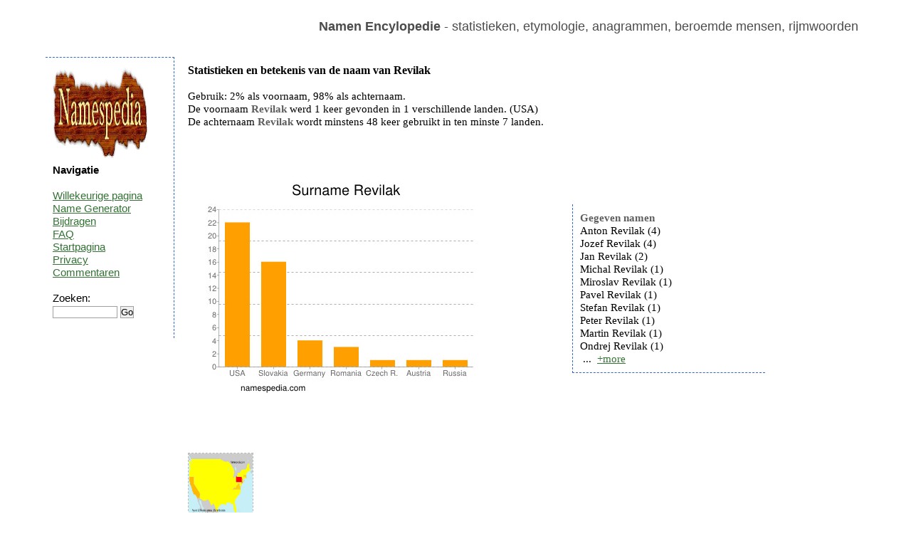

--- FILE ---
content_type: text/html; charset=UTF-8
request_url: https://nl.namespedia.com/details/Revilak
body_size: 2272
content:
<!DOCTYPE html>
<html lang="nl">
<head>
	<meta charset="utf-8" />
	<!--[if IE]><script src="https://html5shiv.googlecode.com/svn/trunk/html5.js"></script><![endif]-->
	<title>Revilak - naam, betekenis en oorsprong</title>
	<meta name="keywords" content="" />
	<meta name="description" content="" />
	<link rel="stylesheet" href="/style.css" type="text/css"/>
	<script type="text/javascript" src="https://code.jquery.com/jquery-latest.js">   </script>
	<script type="text/javascript" src="/moreless.js"></script>
	<meta name="viewport" content="width=device-width, initial-scale=1">
        <script async src="https://pagead2.googlesyndication.com/pagead/js/adsbygoogle.js?client=ca-pub-4821394153846598" crossorigin="anonymous"></script>
</head>

<body>

<div id="wrapper">

	<header id="header">
<br>
<b>Namen Encylopedie</b> - statistieken, etymologie, anagrammen, beroemde mensen, rijmwoorden
<div class="adright">
</div>
	</header><!-- #header-->

	<section id="middle">

		<div id="container">
			<div id="content"> <h1>Statistieken en betekenis van de naam van Revilak</h1><br>Gebruik: 2% als voornaam, 98% als achternaam.<br>De voornaam <b>Revilak</b> werd 1 keer gevonden in 1 verschillende landen. (USA)<br>De achternaam <b>Revilak</b> wordt minstens 48 keer gebruikt in ten minste 7 landen.<br><br><br><br><br><table class="tab"><tr><td>&nbsp;&nbsp;&nbsp;&nbsp;&nbsp;&nbsp;<img src="https://www.namespedia.com/image/Revilak_surname.jpg" alt="Surname Revilak" class="statss"></td><td><div class="box2"><b>Gegeven namen</b><br>Anton Revilak (4)<br>Jozef Revilak (4)<br>Jan Revilak (2)<br>Michal Revilak (1)<br>Miroslav Revilak (1)<br>Pavel Revilak (1)<br>Stefan Revilak (1)<br>Peter Revilak (1)<br>Martin Revilak (1)<br>Ondrej Revilak (1)<br>Jaroslav Revilak (1)<br>Mikulas Revilak (1)<br>Gunter Revilak (1)<br>Aloisia Revilak (1)<br>Jutta Revilak (1)<br>Adam Revilak (1)<br>Nikolaus Revilak (1)<br>Juraj Revilak (1) </div>
	<script type="text/javascript">
	    $(document).ready(function() {
	    $(".box2").shorten();});</script></td></tr></table><br><br><br><table class="tab"><tr><td></td><td></td></tr></table><br><a href="https://www.namespedia.com/img/USA/Revilak.jpg"><img height="90" width="90" class="map" src="https://www.namespedia.com/img/USA/Revilak.jpg" title="Revilak" alt="Revilak"></a>&nbsp;&nbsp;&nbsp;<br><br>Revilak reversed is <b>Kaliver</b><br>Name contains 7 letters - 42.86% vowels and 57.14% consonants.<br><br>Anagrams: Rvekial Ilveakr Ilerkav Evkialr Kervial Kaelvir <br>Misspells: Revilok Levilak Rrevilak Revylak Rebilak Revjlak Revelak Revilaka Rveilak Revilka Revialk <br><br><br><br>Rijmen: flak <br><br>Meaning of this name is unknown.<br>Deze pagina is bezocht uit de volgende landen: <img title="United States:47" alt="United States" src="/img/United-States-flag.png"> <img title="Slovakia:14" alt="Slovakia" src="/img/Slovakia-flag.png"> <img title="Germany:5" alt="Germany" src="/img/Germany-flag.png"> <img title="Czech Republic:4" alt="Czech Republic" src="/img/Czech-Republic-flag.png"> <img title="Russian Federation:1" alt="Russian Federation" src="/img/Russian-Federation-flag.png"> <img title="United Kingdom:1" alt="United Kingdom" src="/img/United-Kingdom-flag.png"> <img title="Croatia:1" alt="Croatia" src="/img/Croatia-flag.png"> <img title="Canada:1" alt="Canada" src="/img/Canada-flag.png"> <br><br><br><table class="tab"><tr><td><div class="box"><b>Domeinen</b> <pre>Revilak.com - REGISTERED
Revilak.net - FREE
Revilak.co.uk - FREE
Revilak.de - UNKNOWN
</pre></div><br></td><td></td></tr></table><br>Meest recent gezochte namen: <a href="/details/Janir">Janir</a> <a href="/details/Pesavento">Pesavento</a> <a href="/details/Abeyawardene">Abeyawardene</a> <a href="/details/Skeffers">Skeffers</a> <a href="/details/Altan">Altan</a> <a href="/details/Ranghella">Ranghella</a> <a href="/details/Karacheban">Karacheban</a> <a href="/details/Haddag">Haddag</a> <a href="/details/Chizue">Chizue</a> <a href="/details/Kohzad">Kohzad</a> <br>Meest gezochte namen: <a href="/details/Brian">Brian</a> <a href="/details/Evans">Evans</a> <a href="/details/Suchocki">Suchocki</a> <a href="/details/Dragos">Dragos</a> <a href="/details/Davide">Davide</a> <a href="/details/Martin">Martin</a> <a href="/details/Vitelaru">Vitelaru</a> <a href="/details/Ali">Ali</a> <a href="/details/Aaishah">Aaishah</a> <a href="/details/Zrubek">Zrubek</a> <br><br><div class="comment">Weet u meer over de betekenis<br>
 of de oorsprong van deze naam?<br>
Laat een reactie achter...<br><table><tr><td>&nbsp;&nbsp;&nbsp;&nbsp;</td><td><form class="search" action="/comment.php" method="post">
<i>uw naam: </i><br>
<input type=hidden name="path" value="Revilak">
<input type=text name="yourname" size="20"><br>
<br><i>bericht: </i><br>
<textarea name="comment" rows="3" cols="25"></textarea><br>
11+4+1=<input type=text name="verify" size="2"><br><br>
<input type="submit" value="commentaar toevoegen">
</form></td></tr></table></div><br><img alt="" height="0" width="0" src="/st.php?n=Revilak">
			</div><!-- #content-->
		</div><!-- #container-->

		<aside id="sideLeft">
<a href="/"><img src="/namespedia.gif" alt="Namespedia"></a>
			<strong>Navigatie</strong>
<br><br>
<a href="/random.php">Willekeurige pagina</a><br>
<a href="/random-name-generator.php">Name Generator</a><br>
<a href="/contribute.php">Bijdragen</a><br>
<a href="/faq.php">FAQ</a><br>
<a href="/">Startpagina</a><br>
<a href="/privacy.php">Privacy</a><br>
<a href="/latestcomments.php">Commentaren</a><br>
<br>
<form class="search" action="/search.php" method="post"> 
Zoeken:<br>
<input type="text" name="name" size="10">
<input type="submit" value="Go"></form>
<br>

		</aside><!-- #sideLeft -->

	</section><!-- #middle-->

</div><!-- #wrapper -->

<footer id="footer">
Namespedia 2006-2020
</footer><!-- #footer -->

</body>
</html>

--- FILE ---
content_type: text/html; charset=utf-8
request_url: https://www.google.com/recaptcha/api2/aframe
body_size: 266
content:
<!DOCTYPE HTML><html><head><meta http-equiv="content-type" content="text/html; charset=UTF-8"></head><body><script nonce="hzrbDEalYKojt3cdoHjYEw">/** Anti-fraud and anti-abuse applications only. See google.com/recaptcha */ try{var clients={'sodar':'https://pagead2.googlesyndication.com/pagead/sodar?'};window.addEventListener("message",function(a){try{if(a.source===window.parent){var b=JSON.parse(a.data);var c=clients[b['id']];if(c){var d=document.createElement('img');d.src=c+b['params']+'&rc='+(localStorage.getItem("rc::a")?sessionStorage.getItem("rc::b"):"");window.document.body.appendChild(d);sessionStorage.setItem("rc::e",parseInt(sessionStorage.getItem("rc::e")||0)+1);localStorage.setItem("rc::h",'1769085321889');}}}catch(b){}});window.parent.postMessage("_grecaptcha_ready", "*");}catch(b){}</script></body></html>